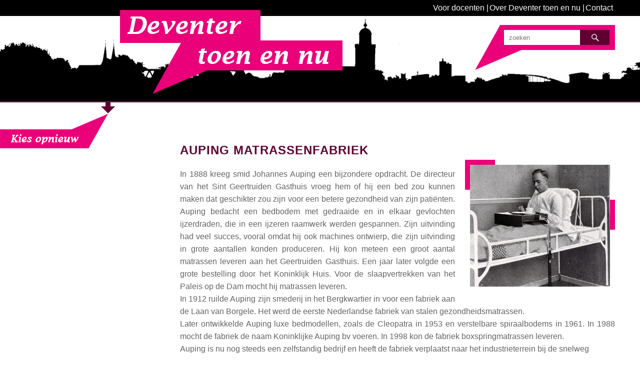

--- FILE ---
content_type: text/html
request_url: https://www.deventertoenennu.nl/soorten/werk-97e4c8aadba2/auping-matrassenfabriek-6bac
body_size: 7281
content:
<!DOCTYPE html>
	<html xmlns="http://www.w3.org/1999/xhtml" xml:lang="nl-nl" lang="nl-nl" xmlns:og="http://ogp.me/ns#" xmlns:fb="https://www.facebook.com/2008/fbml">
		<meta http-equiv="X-UA-Compatible" content="IE=edge,chrome=1" /><meta http-equiv="Cache-control" content="public, max-age=1200" /><meta http-equiv="Content-Type" content="text/html; charset=iso-8859-1" /><meta property="og:image" content="http://www.deventertoenennu.nl/_images/logo-deventertoenennu.png"/><meta property="og:url" content="http://www.deventertoenennu.nl/soorten/werk-97e4c8aadba2/auping-matrassenfabriek-6bac/auping-matrassenfabriek-6bac"/>
		
		<title> - Deventer Toen en Nu</title>
		<meta name="description" content="" />
		
		<meta name="robots" content="index,follow" />
		<meta name="author" content="Deventer Toen en Nu" />
		<meta name="copyright" content="Deventer Toen en Nu" />
		<meta name="generator" content="het wepsysteem 4" />
		<meta name="rating" content="General" />
		<meta name="content-language" content="nl">
		<meta content="no" http-equiv="imagetoolbar" />
		<!-- Google tag (gtag.js) -->
<script async src="https://www.googletagmanager.com/gtag/js?id=G-KDHCX74JZC"></script>
<script>
  window.dataLayer = window.dataLayer || [];
  function gtag(){dataLayer.push(arguments);}
  gtag('js', new Date());

  gtag('config', 'G-KDHCX74JZC');
</script>		
		<link type="text/css" rel="stylesheet" href="/_layoutv1/css/style.min.css?v=1.0.1" />
		<link rel="shortcut icon" href="/_layoutv1/img/deventertoenennu.ico" /><meta name="viewport" content="width=device-width">
		<script src="//ajax.googleapis.com/ajax/libs/jquery/1.11.1/jquery.min.js"></script>
		<link rel="canonical" href="http://www.deventertoenennu.nl/tijdvakken/werk-97e4c8aadba2/auping-matrassenfabriek-6bac" />
		<link href="/_jQuery/fancybox2.1.5/jquery.fancybox.css" rel="stylesheet" type="text/css" />
		
	</head>
	<body><div data-role="page" id="index">	
	<div class="logo"><a href="/"><img src="/_layoutv1/img/logo-deventertoenennu.png" /></a></div>
	<div class="servicemenu"><ul><li><a href="/voor-docenten/">Voor docenten</a></li><li>|</li><li><a href="/over-deventer-toen-en-nu/">Over Deventer toen en nu</a></li><li>|</li><li><a href="/contact/">Contact</a></li></ul></div>
	<div class="top"></div>
	
	<div class="hoofdfoto"></div>
	
	<div class="tijdvakken kiezen">
		<div class="contenttijdvakken"><div class="tijdvak"><p><a href="/tijdvakken/de-tijd-van-jagers-en-boeren-tot-50-v-chr-97e4c8aadb9f"><img src="/_sitefiles/img/zoekvakken/tijdvakken-3000vC.png" /><br />Tot -50</a></p></div><div class="tijdvak"><p><a href="/tijdvakken/de-tijd-van-grieken-en-romeinen-50-v-chr-500-n-chr-97e4c8aadba0"><img src="/_sitefiles/img/zoekvakken/tijdvakken-3000vC-500.png" /><br />-50 - 500</a></p></div><div class="tijdvak"><p><a href="/tijdvakken/de-tijd-van-monniken-en-ridders-500-1000-97e4c8aadba1"><img src="/_sitefiles/img/zoekvakken/tijdvakken-500-1000.png" /><br />500 - 1000</a></p></div><div class="tijdvak"><p><a href="/tijdvakken/de-tijd-van-steden-en-staten-1000-1500-97e4c8aadba2"><img src="/_sitefiles/img/zoekvakken/tijdvakken-1000-1500.png" /><br />1000 - 1500</a></p></div><div class="tijdvak"><p><a href="/tijdvakken/de-tijd-van-ontdekkers-en-hervormers-1500-1600-97e4c8aadba3"><img src="/_sitefiles/img/zoekvakken/tijdvakken-1500-1600.png" /><br />1500 - 1600</a></p></div><div class="tijdvak"><p><a href="/tijdvakken/de-tijd-van-regenten-en-vorsten-1600-1700-97e4c8aadba4"><img src="/_sitefiles/img/zoekvakken/tijdvakken-1600-1700.png" /><br />1600 - 1700</a></p></div><div class="tijdvak"><p><a href="/tijdvakken/de-tijd-van-pruiken-en-revoluties-1700-1800-97e4c8aadba5"><img src="/_sitefiles/img/zoekvakken/tijdvakken-1700-1800.png" /><br />1700 - 1800</a></p></div><div class="tijdvak"><p><a href="/tijdvakken/de-tijd-van-burgers-en-stoommachines-1800-1900-97e4c8aadba6"><img src="/_sitefiles/img/zoekvakken/tijdvakken-1800-1900.png" /><br />1800 - 1900</a></p></div><div class="tijdvak"><p><a href="/tijdvakken/de-tijd-van-wereldoorlogen-1900-1950-97e4c8aadba7"><img src="/_sitefiles/img/zoekvakken/tijdvakken-1900-1950.png" /><br />1900 - 1950</a></p></div><div class="tijdvak"><p><a href="/tijdvakken/de-tijd-van-televisie-en-computer-1950-–-nu-97e4c8aadb9f7e"><img src="/_sitefiles/img/zoekvakken/tijdvakken-1950-nu.png" /><br />1950 - heden</a></p></div></div>
		<div class="titel" id="tijdvak"><img src="/_layoutv1/img/titel-tijdvakken.png" /></div>
		<div class="pijltjeLinks" id="tijdvakken"><img id="scroll_L_Arrow" src="/_layoutv1/img/arrow-left.png" onclick="scrollThumb('Go_L','tijdvakken')" /></div>
		<div class="pijltjeRechts" id="tijdvakken"><img id="scroll_R_Arrow" src='/_layoutv1/img/arrow-right.png' onclick="scrollThumb('Go_R','tijdvakken')" /></div>
	</div>
	<div class="vensters kiezen">
		<div class="contentvensters"><div class="venster"><p><a href="/vensters/de-ijssel-97e4c8aadb9f"><img src="/_sitefiles/img/zoekvakken/canon-1.png" alt="de-ijssel"><br />1. de ijssel</a></p></div><div class="venster"><p><a href="/vensters/de-koerhuisbeekschedel-97e4c8aadba0"><img src="/_sitefiles/img/zoekvakken/canon-2.png" alt="de-koerhuisbeekschedel"><br />2. de koerhuisbeekschedel</a></p></div><div class="venster"><p><a href="/vensters/een-vuurstenen-kling-97e4c8aadba1"><img src="/_sitefiles/img/zoekvakken/canon-3.png" alt="een-vuurstenen-kling"><br />3. een vuurstenen kling</a></p></div><div class="venster"><p><a href="/vensters/een-boerderij-in-colmschate-97e4c8aadba2"><img src="/_sitefiles/img/zoekvakken/canon-4.png" alt="een-boerderij-in-colmschate"><br />4. een boerderij in colmschate</a></p></div><div class="venster"><p><a href="/vensters/een-victoriabeeldje-97e4c8aadba3"><img src="/_sitefiles/img/zoekvakken/canon-5.png" alt="een-victoriabeeldje"><br />5. een victoriabeeldje</a></p></div><div class="venster"><p><a href="/vensters/lebuinus-97e4c8aadba4"><img src="/_sitefiles/img/zoekvakken/canon-6.png" alt="lebuinus"><br />6. lebuinus</a></p></div><div class="venster"><p><a href="/vensters/aanleg-van-een-aarden-wal-97e4c8aadba5"><img src="/_sitefiles/img/zoekvakken/canon-7.png" alt="aanleg-van-een-aarden-wal"><br />7. aanleg van een aarden wal</a></p></div><div class="venster"><p><a href="/vensters/deventer-munt-97e4c8aadba6"><img src="/_sitefiles/img/zoekvakken/canon-8.png" alt="deventer-munt"><br />8. deventer munt</a></p></div><div class="venster"><p><a href="/vensters/de-lebuinuskerk-97e4c8aadba7"><img src="/_sitefiles/img/zoekvakken/canon-9.png" alt="de-lebuinuskerk"><br />9. de lebuinuskerk</a></p></div><div class="venster"><p><a href="/vensters/het-oudste-stenen-woonhuis-97e4c8aadb9f7e"><img src="/_sitefiles/img/zoekvakken/canon-10.png" alt="het-oudste-stenen-woonhuis"><br />10. het oudste stenen woonhuis</a></p></div><div class="venster"><p><a href="/vensters/achter-de-murenvispoort-97e4c8aadb9f7f"><img src="/_sitefiles/img/zoekvakken/canon-11.png" alt="achter-de-murenvispoort"><br />11. achter de murenvispoort</a></p></div><div class="venster"><p><a href="/vensters/de-koopmansgilderol-97e4c8aadb9f80"><img src="/_sitefiles/img/zoekvakken/canon-12.png" alt="de-koopmansgilderol"><br />12. de koopmansgilderol</a></p></div><div class="venster"><p><a href="/vensters/het-heilige-geest-gasthuis-97e4c8aadb9f81"><img src="/_sitefiles/img/zoekvakken/canon-13.png" alt="het-heilige-geest-gasthuis"><br />13. het heilige geest gasthuis</a></p></div><div class="venster"><p><a href="/vensters/de-deventer-jaarmarkten-97e4c8aadb9f82"><img src="/_sitefiles/img/zoekvakken/canon-14.png" alt="de-deventer-jaarmarkten"><br />14. de deventer jaarmarkten</a></p></div><div class="venster"><p><a href="/vensters/geert-grote-97e4c8aadb9f83"><img src="/_sitefiles/img/zoekvakken/canon-15.png" alt="geert-grote"><br />15. geert grote</a></p></div><div class="venster"><p><a href="/vensters/de-latijnse-school-97e4c8aadb9f84"><img src="/_sitefiles/img/zoekvakken/canon-16.png" alt="de-latijnse-school"><br />16. de latijnse school</a></p></div><div class="venster"><p><a href="/vensters/deventer-koek-97e4c8aadb9f85"><img src="/_sitefiles/img/zoekvakken/canon-17.png" alt="deventer-koek"><br />17. deventer koek</a></p></div><div class="venster"><p><a href="/vensters/oudst-bekende-deventer-druk-97e4c8aadb9f86"><img src="/_sitefiles/img/zoekvakken/canon-18.png" alt="oudst-bekende-deventer-druk"><br />18. oudst bekende deventer druk</a></p></div><div class="venster"><p><a href="/vensters/kiek-in-de-pot-97e4c8aadb9f87"><img src="/_sitefiles/img/zoekvakken/canon-19.png" alt="kiek-in-de-pot"><br />19. kiek in de pot</a></p></div><div class="venster"><p><a href="/vensters/jp-sweelinck-97e4c8aadba07e"><img src="/_sitefiles/img/zoekvakken/canon-20.png" alt="jp-sweelinck"><br />20. j.p. sweelinck</a></p></div><div class="venster"><p><a href="/vensters/het-beleg-van-maurits-97e4c8aadba07f"><img src="/_sitefiles/img/zoekvakken/canon-21.png" alt="het-beleg-van-maurits"><br />21. het beleg van maurits</a></p></div><div class="venster"><p><a href="/vensters/jacobus-revius-97e4c8aadba080"><img src="/_sitefiles/img/zoekvakken/canon-22.png" alt="jacobus-revius"><br />22. jacobus revius</a></p></div><div class="venster"><p><a href="/vensters/het-athenaeum-illustre-97e4c8aadba081"><img src="/_sitefiles/img/zoekvakken/canon-23.png" alt="het-athenaeum-illustre"><br />23. het athenaeum illustre</a></p></div><div class="venster"><p><a href="/vensters/het-landshuis-97e4c8aadba082"><img src="/_sitefiles/img/zoekvakken/canon-24.png" alt="het-landshuis"><br />24. het landshuis</a></p></div><div class="venster"><p><a href="/vensters/de-magistraat-97e4c8aadba083"><img src="/_sitefiles/img/zoekvakken/canon-25.png" alt="de-magistraat"><br />25. de magistraat</a></p></div><div class="venster"><p><a href="/vensters/de-stad-bedreigd-97e4c8aadba084"><img src="/_sitefiles/img/zoekvakken/canon-26.png" alt="de-stad-bedreigd"><br />26. de stad bedreigd</a></p></div><div class="venster"><p><a href="/vensters/een-barokke-gevel-97e4c8aadba085"><img src="/_sitefiles/img/zoekvakken/canon-27.png" alt="een-barokke-gevel"><br />27. een barokke gevel</a></p></div><div class="venster"><p><a href="/vensters/de-ijzermolen-97e4c8aadba086"><img src="/_sitefiles/img/zoekvakken/canon-28.png" alt="de-ijzermolen"><br />28. de ijzermolen</a></p></div><div class="venster"><p><a href="/vensters/de-stad-in-rep-en-roer-97e4c8aadba087"><img src="/_sitefiles/img/zoekvakken/canon-29.png" alt="de-stad-in-rep-en-roer"><br />29. de stad in rep en roer</a></p></div><div class="venster"><p><a href="/vensters/rutger-jan-schimmelpenninck-97e4c8aadba17e"><img src="/_sitefiles/img/zoekvakken/canon-30.png" alt="rutger-jan-schimmelpenninck"><br />30. rutger jan schimmelpenninck</a></p></div><div class="venster"><p><a href="/vensters/de-deventer-‘teeken-academie-school’-97e4c8aadba17f"><img src="/_sitefiles/img/zoekvakken/canon-31.png" alt="de-deventer-‘teeken-academie-school’"><br />31. de deventer ‘teeken-academie-school’</a></p></div><div class="venster"><p><a href="/vensters/de-nieuwe-gemeentelijke-indeling-97e4c8aadba180"><img src="/_sitefiles/img/zoekvakken/canon-32.png" alt="de-nieuwe-gemeentelijke-indeling"><br />32. de nieuwe gemeentelijke indeling</a></p></div><div class="venster"><p><a href="/vensters/aj-duymaer-van-twist-97e4c8aadba181"><img src="/_sitefiles/img/zoekvakken/canon-33.png" alt="aj-duymaer-van-twist"><br />33. a.j. duymaer van twist</a></p></div><div class="venster"><p><a href="/vensters/johannes-van-vloten-97e4c8aadba182"><img src="/_sitefiles/img/zoekvakken/canon-34.png" alt="johannes-van-vloten"><br />34. johannes van vloten</a></p></div><div class="venster"><p><a href="/vensters/de-fiets-van-burgers-97e4c8aadba183"><img src="/_sitefiles/img/zoekvakken/canon-35.png" alt="de-fiets-van-burgers"><br />35. de fiets van burgers</a></p></div><div class="venster"><p><a href="/vensters/het-sint-geertruidenziekenhuis-97e4c8aadba184"><img src="/_sitefiles/img/zoekvakken/canon-36.png" alt="het-sint-geertruidenziekenhuis"><br />36. het sint-geertruidenziekenhuis</a></p></div><div class="venster"><p><a href="/vensters/het-springerplantsoen-97e4c8aadba185"><img src="/_sitefiles/img/zoekvakken/canon-37.png" alt="het-springerplantsoen"><br />37. het springerplantsoen</a></p></div><div class="venster"><p><a href="/vensters/de-spoorbrug-97e4c8aadba186"><img src="/_sitefiles/img/zoekvakken/canon-38.png" alt="de-spoorbrug"><br />38. de spoorbrug</a></p></div><div class="venster"><p><a href="/vensters/de-watertoren-97e4c8aadba187"><img src="/_sitefiles/img/zoekvakken/canon-39.png" alt="de-watertoren"><br />39. de watertoren</a></p></div><div class="venster"><p><a href="/vensters/oprichting-afdeling-sdap-97e4c8aadba27e"><img src="/_sitefiles/img/zoekvakken/canon-40.png" alt="oprichting-afdeling-sdap"><br />40. oprichting afdeling sdap</a></p></div><div class="venster"><p><a href="/vensters/de-eerste-bioscopen-97e4c8aadba27f"><img src="/_sitefiles/img/zoekvakken/canon-41.png" alt="de-eerste-bioscopen"><br />41. de eerste bioscopen</a></p></div><div class="venster"><p><a href="/vensters/go-ahead-landskampioen-97e4c8aadba280"><img src="/_sitefiles/img/zoekvakken/canon-42.png" alt="go-ahead-landskampioen"><br />42. go ahead landskampioen</a></p></div><div class="venster"><p><a href="/vensters/ik-zoek-werk-97e4c8aadba281"><img src="/_sitefiles/img/zoekvakken/canon-43.png" alt="ik-zoek-werk"><br />43. ik zoek werk</a></p></div><div class="venster"><p><a href="/vensters/een-vernielde-spoorbrug-97e4c8aadba282"><img src="/_sitefiles/img/zoekvakken/canon-44.png" alt="een-vernielde-spoorbrug"><br />44. een vernielde spoorbrug</a></p></div><div class="venster"><p><a href="/vensters/etty-hillesum-97e4c8aadba283"><img src="/_sitefiles/img/zoekvakken/canon-45.png" alt="etty-hillesum"><br />45. etty hillesum</a></p></div><div class="venster"><p><a href="/vensters/de-eerste-torenflat-97e4c8aadba284"><img src="/_sitefiles/img/zoekvakken/canon-46.png" alt="de-eerste-torenflat"><br />46. de eerste torenflat</a></p></div><div class="venster"><p><a href="/vensters/de-sluiting-van-ankersmit-97e4c8aadba285"><img src="/_sitefiles/img/zoekvakken/canon-47.png" alt="de-sluiting-van-ankersmit"><br />47. de sluiting van ankersmit</a></p></div><div class="venster"><p><a href="/vensters/de-oprichting-van-nv-bergkwartier-97e4c8aadba286"><img src="/_sitefiles/img/zoekvakken/canon-48.png" alt="de-oprichting-van-nv-bergkwartier"><br />48. de oprichting van nv bergkwartier</a></p></div><div class="venster"><p><a href="/vensters/de-el-aksa-moskee-97e4c8aadba37e"><img src="/_sitefiles/img/zoekvakken/canon-49.png" alt="de-el-aksa-moskee"><br />49. de el aksa moskee</a></p></div><div class="venster"><p><a href="/vensters/deventer-boekenmarkt-97e4c8aadba287"><img src="/_sitefiles/img/zoekvakken/canon-50.png" alt="deventer-boekenmarkt"><br />50. deventer boekenmarkt</a></p></div></div>
		<div class="titel" id="vensters"><img src="/_layoutv1/img/titel-vensters.png" /></div>
		<div class="pijltjeLinks" id="vensters"><img id='scroll_L_Arrow' src='/_layoutv1/img/arrow-left.png' onclick="scrollThumb('Go_L','vensters')" /></div>
		<div class="pijltjeRechts" id="vensters"><img id='scroll_R_Arrow' src='/_layoutv1/img/arrow-right.png' onclick="scrollThumb('Go_R','vensters')" /></div>
	</div>
	<div class="soorten kiezen">
		<div class="contentsoorten">
			<div class="titel" id="soorten"><img src="/_layoutv1/img/titel-soorten.png" /></div>
			<div class="soort"><p><a href="/soorten/natuur-97e4c8aadba4"><img src="/_sitefiles/img/zoekvakken/soort-natuur.png" alt="natuur"><br />Natuur</a></p></div><div class="soort"><p><a href="/soorten/cultuur-97e4c8aadba3"><img src="/_sitefiles/img/zoekvakken/soort-cultuur.png" alt="cultuur"><br />Cultuur</a></p></div><div class="soort"><p><a href="/soorten/werk-97e4c8aadba2"><img src="/_sitefiles/img/zoekvakken/soort-werk.png" alt="werk"><br />Werk</a></p></div><div class="soort"><p><a href="/soorten/samenleving-97e4c8aadba1"><img src="/_sitefiles/img/zoekvakken/soort-samenleving.png" alt="samenleving"><br />Samenleving</a></p></div><div class="soort"><p><a href="/soorten/bestuur-97e4c8aadba0"><img src="/_sitefiles/img/zoekvakken/soort-bestuur.png" alt="bestuur"><br />Bestuur</a></p></div><div class="soort"><p><a href="/soorten/oorlogvrede-97e4c8aadb9f"><img src="/_sitefiles/img/zoekvakken/soort-oorlogenvrede.png" alt="oorlogvrede"><br />Oorlog/vrede</a></p></div>			
			<div class="titel" id="entiteiten"></div>
			<div class="entiteit"><p><a href="/onderwerpen/gebeurtenis-97e4c8aadba3"><img src="/_sitefiles/img/zoekvakken/overig-zoeken-gebeurtenis.png" alt="gebeurtenis"><br />Gebeurtenis</a></p></div><div class="entiteit"><p><a href="/onderwerpen/voorwerp-97e4c8aadba2"><img src="/_sitefiles/img/zoekvakken/overig-zoeken-voorwerp.png" alt="voorwerp"><br />Voorwerp</a></p></div><div class="entiteit"><p><a href="/onderwerpen/gebouw-97e4c8aadba1"><img src="/_sitefiles/img/zoekvakken/overig-zoeken-gebouw.png" alt="gebouw"><br />Gebouw</a></p></div><div class="entiteit"><p><a href="/onderwerpen/persoon-97e4c8aadba0"><img src="/_sitefiles/img/zoekvakken/overig-zoeken-persoon.png" alt="persoon"><br />Persoon</a></p></div><div class="entiteit"><p><a href="/onderwerpen/plaats-97e4c8aadb9f"><img src="/_sitefiles/img/zoekvakken/overig-zoeken-plaats.png" alt="plaats"><br />Plaats</a></p></div>
		</div>
		<div class="pijltjeLinks" id="soorten"><img id="scroll_L_Arrow" src="/_layoutv1/img/arrow-left.png" onclick="scrollThumb('Go_L','soorten')" /></div>
		<div class="pijltjeRechts" id="soorten"><img id="scroll_R_Arrow" src="/_layoutv1/img/arrow-right.png" onclick="scrollThumb('Go_R','soorten')" /></div>
	</div>
	<div class="jaartallen kiezen">
		<ul><li><a href="/jaar/2003">2003</a></li><li><a href="/jaar/1996">1996</a></li><li><a href="/jaar/1992">1992</a></li><li><a href="/jaar/1986">1986</a></li><li><a href="/jaar/1973">1973</a></li><li><a href="/jaar/1969">1969</a></li><li><a href="/jaar/1965">1965</a></li><li><a href="/jaar/1962">1962</a></li><li><a href="/jaar/1959">1959</a></li><li><a href="/jaar/1953">1953</a></li><li><a href="/jaar/1949">1949</a></li><li><a href="/jaar/1945">1945</a></li><li><a href="/jaar/1944">1944</a></li><li><a href="/jaar/1942">1942</a></li><li><a href="/jaar/1940">1940</a></li><li><a href="/jaar/1939">1939</a></li><li><a href="/jaar/1938">1938</a></li><li><a href="/jaar/1923">1923</a></li><li><a href="/jaar/1919">1919</a></li><li><a href="/jaar/1917">1917</a></li><li><a href="/jaar/1916">1916</a></li><li><a href="/jaar/1914">1914</a></li><li><a href="/jaar/1913">1913</a></li><li><a href="/jaar/1912">1912</a></li><li><a href="/jaar/1911">1911</a></li><li><a href="/jaar/1902">1902</a></li><li><a href="/jaar/1900">1900</a></li><li><a href="/jaar/1898">1898</a></li><li><a href="/jaar/1896">1896</a></li><li><a href="/jaar/1893">1893</a></li><li><a href="/jaar/1892">1892</a></li><li><a href="/jaar/1889">1889</a></li><li><a href="/jaar/1888">1888</a></li><li><a href="/jaar/1887">1887</a></li><li><a href="/jaar/1885">1885</a></li><li><a href="/jaar/1884">1884</a></li><li><a href="/jaar/1883">1883</a></li><li><a href="/jaar/1882">1882</a></li><li><a href="/jaar/1880">1880</a></li><li><a href="/jaar/1877">1877</a></li><li><a href="/jaar/1876">1876</a></li><li><a href="/jaar/1875">1875</a></li><li><a href="/jaar/1874">1874</a></li><li><a href="/jaar/1871">1871</a></li><li><a href="/jaar/1870">1870</a></li><li><a href="/jaar/1869">1869</a></li><li><a href="/jaar/1868">1868</a></li><li><a href="/jaar/1867">1867</a></li><li><a href="/jaar/1865">1865</a></li><li><a href="/jaar/1863">1863</a></li><li><a href="/jaar/1860">1860</a></li><li><a href="/jaar/1858">1858</a></li><li><a href="/jaar/1857">1857</a></li><li><a href="/jaar/1853">1853</a></li><li><a href="/jaar/1851">1851</a></li><li><a href="/jaar/1849">1849</a></li><li><a href="/jaar/1841">1841</a></li><li><a href="/jaar/1838">1838</a></li><li><a href="/jaar/1837">1837</a></li><li><a href="/jaar/1834">1834</a></li><li><a href="/jaar/1831">1831</a></li><li><a href="/jaar/1830">1830</a></li><li><a href="/jaar/1828">1828</a></li><li><a href="/jaar/1826">1826</a></li><li><a href="/jaar/1818">1818</a></li><li><a href="/jaar/1814">1814</a></li><li><a href="/jaar/1811">1811</a></li><li><a href="/jaar/1809">1809</a></li><li><a href="/jaar/1797">1797</a></li><li><a href="/jaar/1794">1794</a></li><li><a href="/jaar/1787">1787</a></li><li><a href="/jaar/1783">1783</a></li><li><a href="/jaar/1778">1778</a></li><li><a href="/jaar/1772">1772</a></li><li><a href="/jaar/1771">1771</a></li><li><a href="/jaar/1766">1766</a></li><li><a href="/jaar/1761">1761</a></li><li><a href="/jaar/1755">1755</a></li><li><a href="/jaar/1750">1750</a></li><li><a href="/jaar/1749">1749</a></li><li><a href="/jaar/1735">1735</a></li><li><a href="/jaar/1730">1730</a></li><li><a href="/jaar/1726">1726</a></li><li><a href="/jaar/1725">1725</a></li><li><a href="/jaar/1723">1723</a></li><li><a href="/jaar/1718">1718</a></li><li><a href="/jaar/1703">1703</a></li><li><a href="/jaar/1694">1694</a></li><li><a href="/jaar/1685">1685</a></li><li><a href="/jaar/1683">1683</a></li><li><a href="/jaar/1676">1676</a></li><li><a href="/jaar/1672">1672</a></li><li><a href="/jaar/1667">1667</a></li><li><a href="/jaar/1664">1664</a></li><li><a href="/jaar/1661">1661</a></li><li><a href="/jaar/1660">1660</a></li><li><a href="/jaar/1655">1655</a></li><li><a href="/jaar/1650">1650</a></li><li><a href="/jaar/1649">1649</a></li><li><a href="/jaar/1647">1647</a></li><li><a href="/jaar/1644">1644</a></li><li><a href="/jaar/1643">1643</a></li><li><a href="/jaar/1640">1640</a></li><li><a href="/jaar/1634">1634</a></li><li><a href="/jaar/1632">1632</a></li><li><a href="/jaar/1630">1630</a></li><li><a href="/jaar/1624">1624</a></li><li><a href="/jaar/1621">1621</a></li><li><a href="/jaar/1619">1619</a></li><li><a href="/jaar/1617">1617</a></li><li><a href="/jaar/1612">1612</a></li><li><a href="/jaar/1611">1611</a></li><li><a href="/jaar/1600">1600</a></li><li><a href="/jaar/1593">1593</a></li><li><a href="/jaar/1591">1591</a></li><li><a href="/jaar/1586">1586</a></li><li><a href="/jaar/1583">1583</a></li><li><a href="/jaar/1578">1578</a></li><li><a href="/jaar/1575">1575</a></li><li><a href="/jaar/1574">1574</a></li><li><a href="/jaar/1570">1570</a></li><li><a href="/jaar/1568">1568</a></li><li><a href="/jaar/1562">1562</a></li><li><a href="/jaar/1560">1560</a></li><li><a href="/jaar/1550">1550</a></li><li><a href="/jaar/1548">1548</a></li><li><a href="/jaar/1545">1545</a></li><li><a href="/jaar/1540">1540</a></li><li><a href="/jaar/1535">1535</a></li><li><a href="/jaar/1529">1529</a></li><li><a href="/jaar/1528">1528</a></li><li><a href="/jaar/1508">1508</a></li><li><a href="/jaar/1500">1500</a></li><li><a href="/jaar/1483">1483</a></li><li><a href="/jaar/1477">1477</a></li><li><a href="/jaar/1472">1472</a></li><li><a href="/jaar/1470">1470</a></li><li><a href="/jaar/1466">1466</a></li><li><a href="/jaar/1462">1462</a></li><li><a href="/jaar/1459">1459</a></li><li><a href="/jaar/1455">1455</a></li><li><a href="/jaar/1454">1454</a></li><li><a href="/jaar/1450">1450</a></li><li><a href="/jaar/1442">1442</a></li><li><a href="/jaar/1434">1434</a></li><li><a href="/jaar/1433">1433</a></li><li><a href="/jaar/1419">1419</a></li><li><a href="/jaar/1410">1410</a></li><li><a href="/jaar/1401">1401</a></li><li><a href="/jaar/1400">1400</a></li><li><a href="/jaar/1391">1391</a></li><li><a href="/jaar/1388">1388</a></li><li><a href="/jaar/1384">1384</a></li><li><a href="/jaar/1383">1383</a></li><li><a href="/jaar/1379">1379</a></li><li><a href="/jaar/1375">1375</a></li><li><a href="/jaar/1374">1374</a></li><li><a href="/jaar/1361">1361</a></li><li><a href="/jaar/1359">1359</a></li><li><a href="/jaar/1350">1350</a></li><li><a href="/jaar/1349">1349</a></li><li><a href="/jaar/1340">1340</a></li><li><a href="/jaar/1335">1335</a></li><li><a href="/jaar/1334">1334</a></li><li><a href="/jaar/1300">1300</a></li><li><a href="/jaar/1250">1250</a></li><li><a href="/jaar/1249">1249</a></li><li><a href="/jaar/1230">1230</a></li><li><a href="/jaar/1225">1225</a></li><li><a href="/jaar/1220">1220</a></li><li><a href="/jaar/1200">1200</a></li><li><a href="/jaar/1198">1198</a></li><li><a href="/jaar/1150">1150</a></li><li><a href="/jaar/1130">1130</a></li><li><a href="/jaar/1040">1040</a></li><li><a href="/jaar/1027">1027</a></li><li><a href="/jaar/1000">1000</a></li><li><a href="/jaar/990">990</a></li><li><a href="/jaar/961">961</a></li><li><a href="/jaar/895">895</a></li><li><a href="/jaar/882">882</a></li><li><a href="/jaar/835">835</a></li><li><a href="/jaar/800">800</a></li><li><a href="/jaar/768">768</a></li><li><a href="/jaar/742">742</a></li><li><a href="/jaar/703">703</a></li><li><a href="/jaar/300">300</a></li><li><a href="/jaar/293">293</a></li><li><a href="/jaar/250">250</a></li><li><a href="/jaar/200">200</a></li><li><a href="/jaar/196">196</a></li><li><a href="/jaar/0">0</a></li><li><a href="/jaar/-50">-50</a></li><li><a href="/jaar/-600">-600</a></li></ul>
		<div class="titel" id="jaartallen"><img src="/_layoutv1/img/titel-jaar.png" /></div>
		<div class="pijltjeLinks" id="jaartallen"><img id="scroll_L_Arrow" src="/_layoutv1/img/arrow-left.png" onclick="scrollThumb('Go_L','jaartallen')" /></div>
		<div class="pijltjeRechts" id="jaartallen"><img id="scroll_R_Arrow" src="/_layoutv1/img/arrow-right.png" onclick="scrollThumb('Go_R','jaartallen')" /></div>
	</div>
	<div class="gekozen" id="1">
		<div class="kiesOpnieuw" id="kies"></div>
		<div class="sluit" id="sluit"></div>
		
	</div>
	
	<div class="tekst">		
	<p>&nbsp;</p><table><tr><td></td></tr></table><h1>Auping matrassenfabriek</h1><a href="/_sitefiles/img/Auping_bed.jpg" class="fancybox" id="foto" rel="group"><img src="/_sitefiles/img/Auping_bed.jpg" style="max-width: 300px;" /></a><p>In 1888 kreeg smid Johannes Auping een bijzondere opdracht. De directeur van het Sint Geertruiden Gasthuis vroeg hem of hij een bed zou kunnen maken dat geschikter zou zijn voor een betere gezondheid van zijn pati&euml;nten. Auping bedacht een bedbodem met gedraaide en in elkaar gevlochten ijzerdraden, die in een ijzeren raamwerk werden gespannen. Zijn uitvinding had veel succes, vooral omdat hij ook machines ontwierp, die zijn uitvinding in grote aantallen konden produceren. Hij kon meteen een groot aantal matrassen leveren aan het Geertruiden Gasthuis. Een jaar later volgde een grote bestelling door het Koninklijk Huis. Voor de slaapvertrekken van het Paleis op de Dam mocht hij matrassen leveren.<br />
In 1912 ruilde Auping zijn smederij in het Bergkwartier in voor een fabriek aan de Laan van Borgele. Het werd de eerste Nederlandse fabriek van stalen gezondheidsmatrassen.<br />
Later ontwikkelde Auping luxe bedmodellen, zoals de Cleopatra in 1953 en verstelbare spiraalbodems in 1961. In 1988 mocht de fabriek de naam Koninklijke Auping bv voeren. In 1998 kon de fabriek boxspringmatrassen leveren.<br />
Auping is nu nog steeds een zelfstandig bedrijf en heeft de fabriek verplaatst naar het industrieterrein bij de snelweg</p>
<div class="gekozenBottom"><p>Dit artikel hoort bij:</p><a href="/tijdvakken/de-tijd-van-burgers-en-stoommachines-1800-1900-97e4c8aadba6"><img src="/_sitefiles/img/zoekvakken/tijdvakken-1800-1900.png"><br />de-tijd-van-burgers-en-stoommachines-1800-1900</a><a href="/soorten/werk-97e4c8aadba2"><img src="/_sitefiles/img/zoekvakken/soort-werk.png"><br />werk</a><a href="/onderwerpen/voorwerp-97e4c8aadba2"><img src="/_sitefiles/img/zoekvakken/overig-zoeken-voorwerp.png"><br />voorwerp</a></div>
	</div>
    <div class="zoeken"><form method="post" action="/vensters/"><input name="q" type="text" class="input" value="" placeholder="zoeken"  id="q" /><input name="zoeken" type="submit" value="" class="button" /></form></div>
	<div class="bottom">
		<div class="tekst"><p><a href="/colofon/">Colofon</a> | <a href="/links/">Links naar andere sites</a> | <a href="/disclaimer/">Disclaimer</a> | <a href="/copyright/">Copyright</a></p></div>
	</div>
	</div>

		<script src="/_layoutv1/js/zoekvakken.min.js" type="text/javascript"></script>
		<script type="text/javascript" src="/_jquery/jquery.mousewheel-3.0.6.pack.js"></script>		
		<script src="/_jQuery/fancybox2.1.5/jquery.fancybox.pack.js" type="text/javascript"></script>
		<script src="/_jQuery/fancybox2.1.5/jquery.fancybox.js" type="text/javascript"></script>				
		<script src="/_layoutv1/js/footer.min.js" type="text/javascript"></script>
		<script src="/_layoutv1/js/wepFunctions.js" type="text/javascript"></script>
		<script src="/_layoutv1/js/socialShare.js" type="text/javascript"></script>
	
    </body>
</html>


--- FILE ---
content_type: text/css
request_url: https://www.deventertoenennu.nl/_layoutv1/css/style.min.css?v=1.0.1
body_size: 2886
content:
@import url(http://fonts.googleapis.com/css?family=Lato:400,700);html{position:relative;min-height:100%}body{font-family:'Lato',sans-serif;overflow-x:hidden;font-weight:400;font-size:16px;background:#fff;margin:0 0 210px 0;padding:0}.dl-menuwrapper{display:none}.wrapper{overflow:hidden;margin:0;padding:0;position:relative;z-index:3;min-height:100%;height:auto !important;height:100%;margin-bottom:-161px}.logo{position:absolute;left:240px;top:20px;z-index:10}.logo img{border:0}.top{float:left;left:0;top:32px;height:170px;width:100%;background:url(../img/top.png) repeat-x left top;overflow:hidden}.rivier{float:left;width:100%;margin:0 0 -4px 0}.rivier img{width:100%;height:auto}.zoeken{position:absolute;top:50px;right:50px;display:block;width:280px;height:90px;z-index:10;background:url(../img/zoeken-bg.png) no-repeat left top}.zoeken .input{float:left;border:0;height:28px;width:140px;padding-left:10px;margin:10px 0 0 58px}.zoeken .button{cursor:pointer;float:left;border:0;border-left:0;height:30px;width:59px;margin:10px 0 0 0;background:url(../img/zoeken.png) no-repeat right top;color:#000}.maakjekeuze{position:absolute;width:330px;height:106px;top:685px;left:10px;display:block;z-index:10;background:url(../img/maakjekeuze.png) no-repeat left top}.servicemenu{top:0;left:0;margin:0;height:32px;width:100%;background:#000;text-align:right}.servicemenu ul{display:inline;list-style:none;color:#fff;height:32px;line-height:32px;margin-right:50px}.servicemenu li,.servicemenu li a{display:inline;color:#fff;text-decoration:none;margin-right:2px}.servicemenu li:hover a{color:#ea0079}.kiezen{display:none;height:467px;width:100%;clear:both}.tijdvakken{height:157px;width:100%;background:#000;overflow:hidden;clear:both;text-align:center}.contenttijdvakken{width:1500px;margin:0 40px 0 80px}.tijdvak{float:left;height:151px;border:solid 3px #000;width:124px}.tijdvak:hover{border:solid 3px #ea0079}.tijdvak img{margin:10px 0 0 -10px;border:0}.tijdvak p{font-size:10px;margin:0 10px 0 20px;color:#fff;text-decoration:none}.tijdvak p a{color:#fff;text-decoration:none}.tijdvak p a:hover{color:#fff;text-decoration:none}.vensters{height:143px;width:100%;background:#800042;overflow:hidden;clear:both;text-align:center}.contentvensters{width:6400px;margin:0 40px 0 80px}.venster{float:left;height:137px;border:solid 3px #800042;width:116px}.venster:hover{border:solid 3px #ea0079}.venster img{margin:10px 0 0 -10px;border:0}.venster p{font-size:10px;margin:-5px 10px 0 20px;color:#fff;text-decoration:none}.venster p a{color:#fff;text-decoration:none}.venster p a:hover{color:#fff;text-decoration:none}.soorten{height:120px;width:100%;background:#600031;overflow:hidden;text-align:center}.contentsoorten{width:1500px;margin:0 40px 0 80px}.soort{float:left;height:114px;border:solid 3px #600031;width:120px}.soort:hover{border:solid 3px #ea0079}.soort img{margin:0 0 -7px -10px;border:0}.soort p{font-size:10px;margin:0 10px 0 10px;color:#fff;text-decoration:none}.soort p a{color:#fff;text-decoration:none}.soort p a:hover{color:#fff;text-decoration:none}.entiteiten{float:left;padding-left:30px}.entiteit{float:left;height:114px;border:solid 3px #600031;width:100px}.entiteit:hover{border:solid 3px #ea0079}.entiteit img{margin:15px 0 10px 0;border:0}.entiteit p{font-size:10px;margin:0 10px 0 10px;color:#fff;text-decoration:none}.entiteit p a{color:#fff;text-decoration:none}.entiteit p a:hover{color:#fff;text-decoration:none}.jaartallen{height:50px;width:100%;background:#800042;overflow:hidden;clear:both;text-align:center}.jaartallen ul{width:10000px;margin:0 40px 0 60px;list-style:none}.jaartallen li{float:left;border:solid 3px #800042;font-size:10px;padding:16px 6px 15px 6px;color:#fff;text-decoration:none}.jaartallen li:hover{border:solid 3px #ea0079;cursor:pointer}.jaartallen li img{margin:10px 0 0 -10px;border:0}.jaartallen li a{color:#fff;text-decoration:none}.jaartallen li a:hover{color:#fff;text-decoration:none}.titel{display:block;cursor:pointer;position:absolute;padding:0;z-index:101;text-align:center;width:30px}.titel img{border:0}.titel#tijdvak{left:0}.titel#vensters{left:0}.titel#soorten{left:0}.titel#entiteiten{position:relative;left:754px;top:0;margin:0 0 -3px 0;width:3px;height:121px;margin-bottom:-121px;background:#a04071}.titel#jaartallen{left:0}.pijltjeLinks{display:block;cursor:pointer;background:#800042;position:absolute;margin-left:20px;margin-top:0;margin-right:0;z-index:100;text-align:right}.pijltjeRechts{display:block;cursor:pointer;background:#800042;position:absolute;right:0;margin-top:0;z-index:100}.pijltjeLinks#tijdvakken{position:absolute;left:0;height:100px;background:#000;padding-top:50px}.pijltjeRechts#tijdvakken{height:100px;background:#000;padding-top:50px}.pijltjeLinks#vensters{position:absolute;left:0;height:98px;background:#800042;padding-top:45px}.pijltjeRechts#vensters{height:98px;background:#800042;padding-top:45px}.pijltjeLinks#soorten{position:absolute;left:0;height:90px;background:#600031;padding-top:30px}.pijltjeRechts#soorten{height:90px;background:#600031;padding-top:30px}.pijltjeLinks#jaartallen{position:absolute;left:0;height:50px;background:#800042;padding-top:0}.pijltjeRechts#jaartallen{height:50px;background:#800042}.gekozen{width:100%;border-top:solid 3px #600031;clear:both;margin-bottom:30px}.gekozenBottom{width:100%;border-top:solid 3px #600031;clear:both;height:180px}.gekozenBottom a{min-width:70px;max-width:100px;height:170px;float:left;text-align:center;color:#000;font-size:10px;text-decoration:none;margin-right:6px}.gekozenBottom a img{height:66px}.gekozen .venster{width:130px;margin-top:40px;border:0;text-align:center;cursor:pointer}.gekozen .venster p a{color:#000;font-size:10px;text-decoration:none;cursor:pointer}.gekozen .tijdvak{width:130px;margin-top:40px;border:0;text-align:center;cursor:pointer}.gekozen .tijdvak p a{font-size:10px;text-decoration:none;color:#000;cursor:pointer}#jaartal{font-size:1.5em;text-decoration:none;color:#000;font-weight:bold;margin-top:32px}.gekozen .soort{width:130px;margin-top:40px;border:0;text-align:center;cursor:pointer}.gekozen .soort p a{font-size:10px;text-decoration:none;color:#000;cursor:pointer}.gekozen p,.gekozenBottom p{clear:both}.kiesOpnieuw{float:left;width:231px;height:92px;background:url(../img/kies-opnieuw.png) no-repeat left top;cursor:pointer}.kiesOpnieuw:hover{background:url(../img/kies-opnieuw-hover.png) no-repeat left top}.sluit{display:none;float:left;width:231px;height:92px;background:url(../img/sluit.png) no-repeat left top;cursor:pointer}.sluit:hover{background:url(../img/sluit-hover.png) no-repeat left top}.terug{float:left;width:231px;height:92px;margin:0 0 10px 5px;background:url(../img/terug.png) no-repeat left top;cursor:pointer}.terug:hover{background:url(../img/terug-hover.png) no-repeat left top}.tekst{position:relative;z-index:5;max-width:1200px;margin:0 300px 150px 360px}.tekst#home{margin:30px 300px 150px 360px}.tekst h1{margin:0;color:#600031;font-size:1.5em;line-height:1.6em;text-transform:uppercase;letter-spacing:1px}.tekst h2{color:#600031;font-size:1.2em;font-weight:bold}.tekst p{text-align:justify;font-size:1em;line-height:1.6em;color:#646464}.tekst #foto{float:right;margin:0 0 0 20px;display:block;width:280px;min-height:180px;background:url(../img/bg-img.jpg) no-repeat left top;padding:10px}.tekst #foto img{width:280px;min-height:170px}.tekst #youtube1{margin:0;display:block;width:280px;min-height:180px;background:url(../img/bg-img.jpg) no-repeat left top;padding:10px;border:0}.tekst p a{color:#000;text-decoration:underline}.tekst p a:hover{color:#000;text-decoration:none}.tekst li{font-size:1em;line-height:1.6em;color:#646464}.tekst td{vertical-align:top}.submenu ul{list-style:none;float:left;display:inline-block;width:160px;height:100%;margin:20px 80px 20px -40px;border-right:solid 1px #600031}.submenu li a{color:#600031;text-decoration:none;line-height:1.6em}.submenu li a:hover{color:#dea0079;text-decoration:none}.submenu li a#hierbenik{color:#ea0079;text-decoration:none}.introBlok{background:url(../img/bg-intro.png) no-repeat right bottom #e7e7e7;min-height:177px;padding:10px;margin:0 0 10px 0;display:block;clear:both;cursor:pointer}.introBlok:hover{background:url(../img/bg-intro.png) no-repeat right bottom #e7cfdc}.introBlok h1{text-transform:none;color:#ea0079;font-weight:regular;line-height:1em}.introBlok img{float:left;margin:0 10px 0 0}.introBlok p{padding-right:20px;line-height:1.5em}.introBlok p img{float:right;margin:0 -40px 10px 0}.introBlok p.leesverder{text-align:right}.introBlok p.leesverder a{color:#ea0079;text-decoration:none}.introBlok p.leesverder a:hover{color:#ea0079;text-decoration:none}.bottom{position:absolute;left:0;bottom:0;height:200px;width:100%;background:#600031;text-align:center}.bottom .tekst p,.bottom .tekst p a{color:#fff}a{outline:none}#frmContact{border:1px solid #ccc;width:465px;height:210px;float:left;clear:both;margin:10px 0 20px 0}@media screen and (max-width:1400px){.tekst{position:relative;z-index:5;max-width:1200px;margin:0 50px 150px 360px}.tekst#home{margin:30px 50px 150px 360px}}@media screen and (max-width:1200px){.logo{position:absolute;left:50px;top:20px;z-index:10}.logo img{width:400px}.top{background:url(../img/top.png) repeat-x -200px top}}@media screen and (max-width:980px){.logo{position:absolute;left:40px;top:40px;z-index:10}.logo img{width:300px}.zoeken{position:relative;top:-20px;float:right;clear:both;left:0;display:block;width:330px;height:106px;z-index:10;background:url(../img/zoeken-bg.png) no-repeat left top}.maakjekeuze{display:none}.gekozen .tijdvak,.gekozen .venster,.gekozen .soort,.gekozen .entiteit{float:right;margin-right:40px}.tekst{clear:both;position:relative;z-index:5;max-width:1200px;margin:0 50px 150px 50px}.tekst#home{margin:30px 50px 150px 50px}}@media screen and (max-width:600px){.servicemenu ul{margin-left:15px}.servicemenu li,.servicemenu li a{font-size:12px}.kiesOpnieuw{margin-bottom:10px}.gekozen .tijdvak,.gekozen .venster,.gekozen .soort,.gekozen .entiteit{display:none}.tekst{clear:both;position:relative;z-index:5;max-width:1200px;margin:0 20px 150px 20px}.tekst#home{margin:30px 20px 150px 20px}}

--- FILE ---
content_type: application/javascript
request_url: https://www.deventertoenennu.nl/_layoutv1/js/footer.min.js
body_size: 298
content:
$(document).ready(function(){$(".fancybox").length&&$(".fancybox").fancybox({fitToView:!1,width:"100%",height:"90%",autoSize:!1,closeClick:!1,openEffect:"none",closeEffect:"none"})});
//# sourceMappingURL=footer.min.js.map


--- FILE ---
content_type: application/javascript
request_url: https://www.deventertoenennu.nl/_layoutv1/js/socialShare.js
body_size: 948
content:
function smAction(n){var e=$("#wepSocialMsg").val(),f=n,r="";return f=="smFB"&&(windowWidth=500,windowHeight=250,u.indexOf("utm_")>0&&(u=u+"Facebook"),d.indexOf("utm_medium%3D")>0&&(d=d.replace("utm_medium%3D","utm_medium%3DFacebook")),r="http://www.facebook.com/sharer/sharer.php?u="+u),f=="smTW"&&(windowWidth=400,windowHeight=300,d=t+encodeURIComponent(" via @KNRM ")+u,r="https://twitter.com/home?status="+d),f=="smLI"&&(windowWidth=570,windowHeight=500,u.indexOf("utm_")>0&&(u=u+"LinkedIn"),d.indexOf("utm_medium%3D")>0&&(d=d.replace("utm_medium%3D","utm_medium%3DLinkedIn")),r="http://www.linkedin.com/shareArticle?mini=true&url="+u+"&title%5D="+t+"&summary%5D="+d+"&source%5D="+encodeURIComponent("deventertoenennu.nl")),f=="smPI"&&(windowWidth=970,windowHeight=800,d.indexOf("utm_medium%3D")>0&&(d=d.replace("utm_medium%3D","utm_medium%3DPinterest")),u.indexOf("utm_")>0&&(u=u+"Pinterest"),r="http://pinterest.com/pin/create/button/?url="+u+"&description="+d+"&media="+i),f=="smGP"&&(windowWidth=500,windowHeight=400,d.indexOf("utm_medium%3D")>0&&(d=d.replace("utm_medium%3D","utm_medium%3DGooglePlus")),u.indexOf("utm_")>0&&(u=u+"GooglePlus"),r="https://plus.google.com/share?url="+u),f=="smMail"&&(windowWidth=500,windowHeight=400,fancyUrl="/_formulieren/social-stuur-door/?u="+u+"&t="+t,$.fancybox({hideOnOverlayClick:!1,hideOnContentClick:!1,scrolling:"auto",width:windowWidth,padding:0,height:windowHeight,autoScale:!0,transitionIn:"elastic",transitionOut:"elastic",type:"iframe",href:fancyUrl})),r!=""?(window.open(r,"socialBox","width="+windowWidth+", height="+windowHeight+",status=no,scrollbars=no,menubar=no,resizable=no").focus(),!1):void 0}$(document).ready(function(){$(".smAction").click(function(){smAction(this.id)})});

--- FILE ---
content_type: application/javascript
request_url: https://www.deventertoenennu.nl/_layoutv1/js/zoekvakken.min.js
body_size: 616
content:
function scrollArrowShow(n){var t=$(".content"+n).width()-$("."+n).scrollLeft()-$("."+n).width();0==$("."+n).scrollLeft()?$("."+n+" #scroll_L_Arrow").css({visibility:"hidden"}):$("."+n+" #scroll_L_Arrow").css({visibility:"visible"});0==t?$("."+n+" #scroll_R_Arrow").css({visibility:"hidden"}):$("."+n+" #scroll_R_Arrow").css({visibility:"visible"})}function scrollArrowShowwwww(){var n=$(".contentTijdvakken").width()-$(".tijdvakken").scrollLeft()-$(".tijdvakken").width();0==$(".tijdvakken").scrollLeft()?$("#scroll_L_Arrow").css({visibility:"hidden"}):$("#scroll_L_Arrow").css({visibility:"visible"});0==n?$("#scroll_R_Arrow").css({visibility:"hidden"}):$("#scroll_R_Arrow").css({visibility:"visible"})}function scrollThumb(n,t){n=="Go_L"?$("."+t).animate({scrollLeft:"-=214px"},function(){scrollArrowShow(t)}):n=="Go_R"&&$("."+t).animate({scrollLeft:"+=214px"},function(){scrollArrowShow(t)})}$(document).ready(function(){$("#kies").click(function(){$(".kiezen").toggle(1e3);$(".kiesOpnieuw").toggle(1e3);$(".sluit").toggle(1e3)});$("#sluit").click(function(){$(".kiezen").toggle(1e3);$(".kiesOpnieuw").toggle(1e3);$(".sluit").toggle(1e3)});$(".jaartallen").bind("swiperight",function(n){return display_next(),n.stopImmediatePropagation(),!1})});
//# sourceMappingURL=zoekvakken.min.js.map


--- FILE ---
content_type: application/javascript
request_url: https://www.deventertoenennu.nl/_layoutv1/js/wepFunctions.js
body_size: 856
content:
function showSlidingDiv(n,t){t=="1"?(basetBtnTxt="Lees verder &gt;",$("#leesmeer"+n).animate({height:"toggle"},{duration:400}),$("#lv"+n).html()==basetBtnTxt?$("#lv"+n).html("&lt; Sluiten"):$("#lv"+n).html(basetBtnTxt)):($("#leesmeer"+n).hide(),$("#lv"+n).html("Lees verder &gt;"))}function popupReaMore(n){$("#leesmeer"+n).animate({height:"toggle"},{duration:400})}$(document).ready(function(){$(".wepBtn_various").fancybox({fitToView:!0,width:640,height:520,autoSize:!1,closeClick:!1,openEffect:"none",closeEffect:"none"});$(".linkframe").fancybox({width:"95%",height:"95%",autoSize:!1,transitionIn:"none",transitionOut:"none",type:"iframe"});$(".linkframeSmall").fancybox({width:400,height:400,autoSize:!1,transitionIn:"none",transitionOut:"none",type:"iframe"});$("a[rel=wepAlbum]").length&&$("a[rel=wepAlbum]").fancybox({opacity:!0,overlayShow:!0,transitionIn:"elastic",transitionOut:"none"});$(".bannerRotating").length&&$(".bannerRotating").cycle({fx:"scrollDown",random:1,delay:4e3});$(".accordionMenu").length&&$(".accordionMenu").accordion({accordion:!0,speed:500,closedSign:"[+]",openedSign:"[-]"});$("#bgContact").fancybox({padding:0,autoSize:!1,width:606,height:530,beforeShow:function(){$("#compContact").html("<iframe frameborder='1' src='/_formulieren/bedrijvengids_contact/bedrijf_algemeen.asp?c="+$("#compContactID").html()+"' style='width:600px;height:500px'><\/iframe>")},afterClose:function(){}})});